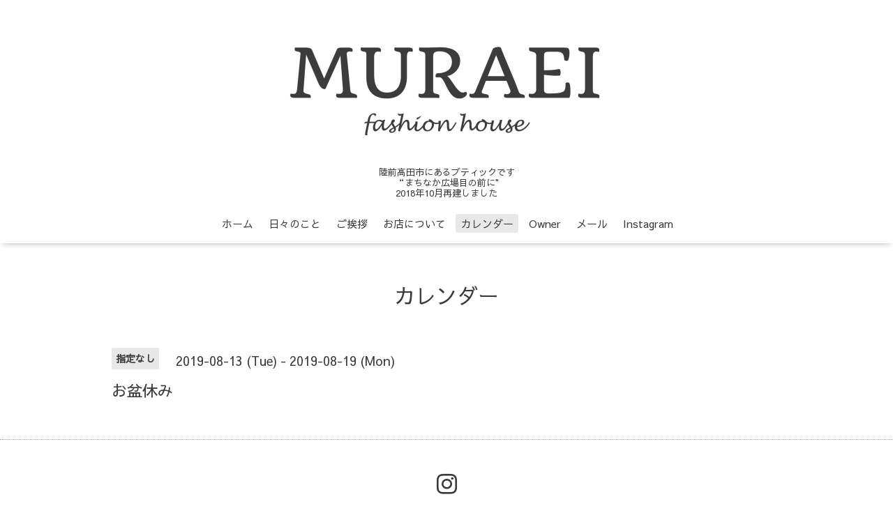

--- FILE ---
content_type: text/html; charset=utf-8
request_url: https://boutique-muraei.com/calendar/2721854
body_size: 1911
content:
<!DOCTYPE html>

<!--[if IE 9 ]><html lang="ja" class="ie9"><![endif]-->
<!--[if (gt IE 9)|!(IE)]><!--><html lang="ja"><!--<![endif]-->
<head>
  <!-- Oneplate: ver.201709290000 -->
  <meta charset="utf-8" />
  <title>お盆休み - MURAEI</title>
  <meta name="viewport" content="width=device-width,initial-scale=1.0,minimum-scale=1.0">

  <meta name="description" content="">
  <meta name="keywords" content="muraei3777">

  <meta property="og:title" content="MURAEI">
  <meta property="og:image" content="https://cdn.goope.jp/81289/190506160809snus.png">
  <meta property="og:site_name" content="MURAEI">
  
  <link rel="alternate" type="application/rss+xml" title="MURAEI / RSS" href="/feed.rss">
  <link rel="stylesheet" href="//fonts.googleapis.com/css?family=Questrial">
  <link rel="stylesheet" href="/style.css?518281-1560123328">
  <link rel="stylesheet" href="/css/font-awesome/css/font-awesome.min.css">
  <link rel="stylesheet" href="/assets/slick/slick.css">

  <script src="/assets/jquery/jquery-1.9.1.min.js"></script>
  <script src="/js/tooltip.js"></script>
  <script src="/assets/clipsquareimage/jquery.clipsquareimage.js"></script>
</head>
<body id="calendar">

  <div class="totop">
    <i class="button fa fa-angle-up"></i>
  </div>

  <div id="container">

    <!-- #header -->
    <div id="header" class="cd-header">
      <div class="inner">

      <div class="element shop_tel" data-shoptel="0192-55-3777">
        <div>
          <i class="fa fa-phone-square"></i>&nbsp;0192-55-3777
        </div>
      </div>

      <h1 class="element logo">
        <a class="shop_sitename" href="https://boutique-muraei.com"><img src='//cdn.goope.jp/81289/190506160809snus_l.png' alt='MURAEI' /></a>
      </h1>

      <div class="element site_description">
        <span>陸前高田市にあるブティックです<br />
“まちなか広場目の前に"<br />
2018年10月再建しました</span>
      </div>

      <div class="element navi pc">
        <ul class="navi_list">
          
          <li class="navi_top">
            <a href="/" >ホーム</a>
          </li>
          
          <li class="navi_info">
            <a href="/info" >日々のこと</a>
          </li>
          
          <li class="navi_free free_194062">
            <a href="/free/message" >ご挨拶</a>
          </li>
          
          <li class="navi_about">
            <a href="/about" >お店について</a>
          </li>
          
          <li class="navi_calendar active">
            <a href="/calendar" >カレンダー</a>
          </li>
          
          <li class="navi_staff">
            <a href="/staff" >Owner</a>
          </li>
          
          <li class="navi_contact">
            <a href="/contact" >メール</a>
          </li>
          
          <li class="navi_free free_435499">
            <a href="/free/instagram" >Instagram</a>
          </li>
          
        </ul>
      </div>
      <!-- /#navi -->

      </div>
      <!-- /.inner -->

      <div class="navi mobile"></div>

      <div id="button_navi">
        <div class="navi_trigger cd-primary-nav-trigger">
          <i class="fa fa-navicon"></i>
        </div>
      </div>

    </div>
    <!-- /#header -->

    <div id="content">

<!-- CONTENT ----------------------------------------------------------------------- -->















<!----------------------------------------------
ページ：カレンダー
---------------------------------------------->
<script src="/js/theme_oneplate/calendar.js?20151028"></script>

<div class="inner">

  <h2 class="page_title">
    <span>カレンダー</span>
  </h2>

    


    
    <div class="details">
      <div>
        <span class="category">指定なし</span>&nbsp; <span class="date">2019-08-13 (Tue) - 2019-08-19 (Mon)</span>
      </div>

      <h3>お盆休み</h3>

      <div class="body textfield">
        
      </div>

      <div class="image">
        
      </div>

    </div>
    

</div>
<!-- /.inner -->



















<!-- CONTENT ----------------------------------------------------------------------- -->

    </div>
    <!-- /#content -->


    


    <div class="gadgets">
      <div class="inner">
      </div>
    </div>

    <div class="sidebar">
      <div class="inner">

        <div class="block today_area">
          <h3>Schedule</h3>
          <dl>
            <dt class="today_title">
              2026.01.17 Saturday
            </dt>
            
          </dl>
        </div>

        <div class="block counter_area">
          <h3>Counter</h3>
          <div>Today: <span class="num">25</span></div>
          <div>Yesterday: <span class="num">732</span></div>
          <div>Total: <span class="num">502594</span></div>
        </div>

        <div class="block qr_area">
          <h3>Mobile</h3>
          <img src="//r.goope.jp/qr/muraei3777"width="100" height="100" />
        </div>

      </div>
    </div>

    <div class="social">
      <div class="inner"></div>
    </div>

    <div id="footer">
        <div class="inner">

          <div class="social_icons">
            

            

            
            <a href="https://www.instagram.com/boutique_muraei/" target="_blank">
              <span class="icon-instagram"></span>
            </a>
            
          </div>

          <div class="shop_name">
            <a href="https://boutique-muraei.com">fashion house MURAEI</a>
          </div>

          

          <div class="copyright">
            &copy;2026 <a href="https://boutique-muraei.com">fashion house MURAEI</a>. All Rights Reserved.
          </div>

          <div>
            <div class="powered">
              Powered by <a class="link_color_02" href="https://goope.jp/">グーペ</a> /
              <a class="link_color_02" href="https://admin.goope.jp/">Admin</a>
            </div>

            <div class="shop_rss">
              <span>/ </span><a href="/feed.rss">RSS</a>
            </div>
          </div>

        </div>
    </div>

  </div>
  <!-- /#container -->

  <script src="/assets/colorbox/jquery.colorbox-min.js"></script>
  <script src="/assets/slick/slick.js"></script>
  <script src="/assets/lineup/jquery-lineup.min.js"></script>
  <script src="/assets/tile/tile.js"></script>
  <script src="/js/theme_oneplate/init.js"></script>
</body>
</html>
